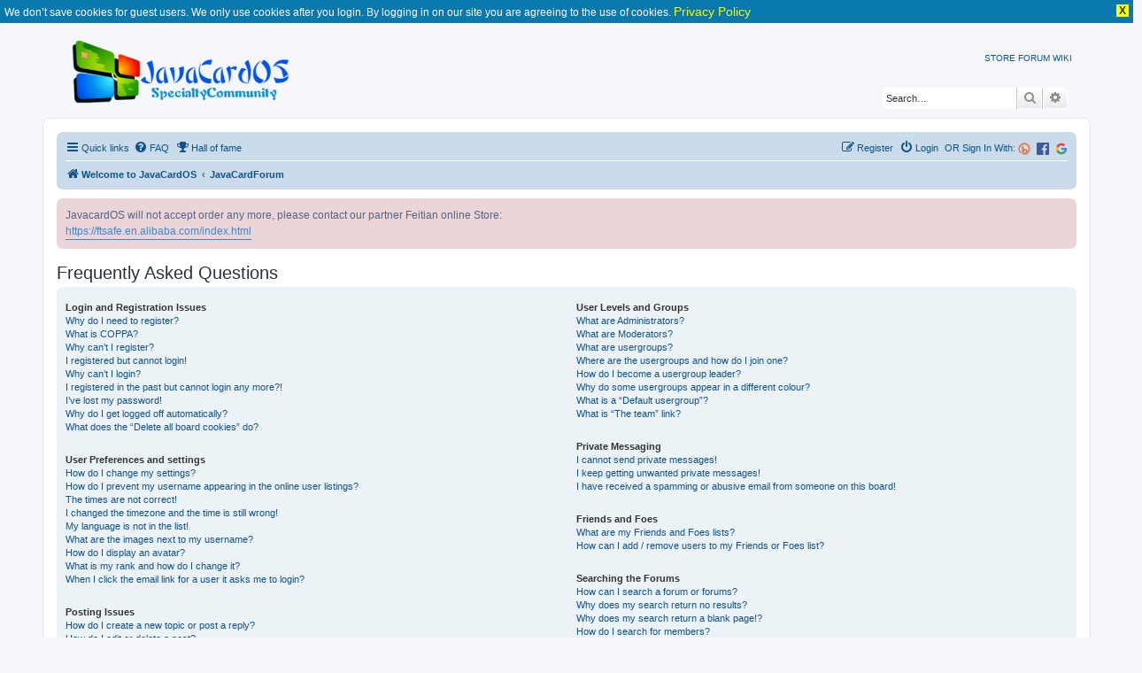

--- FILE ---
content_type: image/svg+xml
request_url: https://www.javacardos.com/javacardforum/images/others/google.svg
body_size: 1500
content:
<?xml version="1.0" encoding="utf-8"?>
<svg version="1.1" id="Layer_1" xmlns:sketch="http://www.bohemiancoding.com/sketch/ns"
	 xmlns="http://www.w3.org/2000/svg" xmlns:xlink="http://www.w3.org/1999/xlink" x="0px" y="0px" viewBox="0 0 20 20"
	 style="enable-background:new 0 0 20 20;" xml:space="preserve">
<style type="text/css">
	.st0{fill:#4285F4;}
	.st1{fill:#34A853;}
	.st2{fill:#FBBC05;}
	.st3{fill:#EA4335;}
	.st4{fill:none;}
</style>
<g id="_x39_-PATCH" transform="translate(-668.000000, -219.000000)" sketch:type="MSArtboardGroup">
</g>
<g id="logo_googleg_48dp" transform="translate(15.000000, 15.000000)" sketch:type="MSLayerGroup">
	<path id="Shape" sketch:type="MSShapeGroup" class="st0" d="M3.6-4.8c0-0.6-0.1-1.3-0.2-1.8H-5v3.5h4.8C-0.4-2-1-1.1-2-0.4v2.3H1
		C2.7,0.3,3.6-2.1,3.6-4.8L3.6-4.8z"/>
	<path id="Shape_1_" sketch:type="MSShapeGroup" class="st1" d="M-5,4c2.4,0,4.5-0.8,6-2.2L-2-0.4c-0.8,0.5-1.8,0.9-3,0.9
		c-2.3,0-4.3-1.6-5-3.7h-3V-1C-11.6,2-8.5,4-5,4L-5,4z"/>
	<path id="Shape_2_" sketch:type="MSShapeGroup" class="st2" d="M-10-3.3c-0.2-0.5-0.3-1.1-0.3-1.7s0.1-1.2,0.3-1.7V-9h-3
		c-0.6,1.2-1,2.6-1,4s0.3,2.8,1,4L-10-3.3L-10-3.3z"/>
	<path id="Shape_3_" sketch:type="MSShapeGroup" class="st3" d="M-5-10.4c1.3,0,2.5,0.5,3.4,1.3L1-11.7C-0.5-13.1-2.6-14-5-14
		c-3.5,0-6.6,2-8,5l3,2.3C-9.3-8.8-7.3-10.4-5-10.4L-5-10.4z"/>
	<path id="Shape_4_" sketch:type="MSShapeGroup" class="st4" d="M-14-14H4V4h-18V-14z"/>
</g>
<g id="handles_square" sketch:type="MSLayerGroup">
</g>
</svg>
